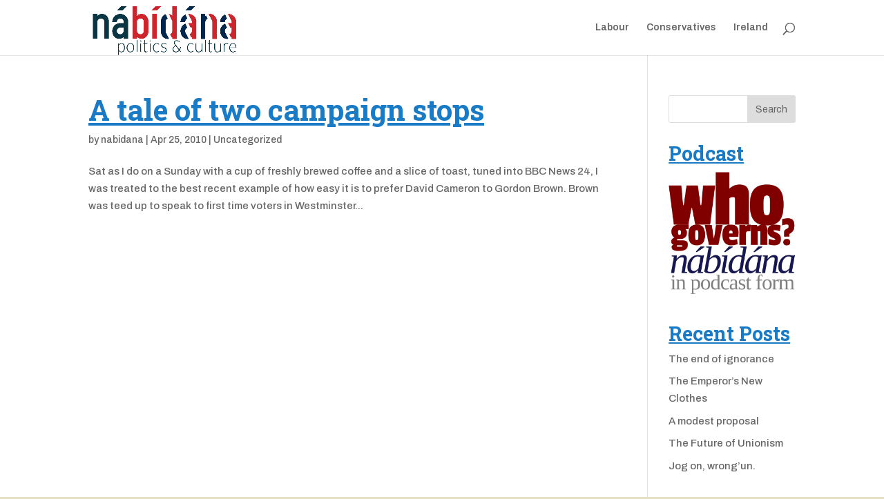

--- FILE ---
content_type: text/html; charset=UTF-8
request_url: https://nabidana.com/tag/armed-guard/
body_size: 7977
content:
<!DOCTYPE html>
<html lang="en-US">
<head>
	<meta charset="UTF-8" />
<meta http-equiv="X-UA-Compatible" content="IE=edge">
	<link rel="pingback" href="https://nabidana.com/xmlrpc.php" />

	<script type="text/javascript">
		document.documentElement.className = 'js';
	</script>

	<script>var et_site_url='https://nabidana.com';var et_post_id='global';function et_core_page_resource_fallback(a,b){"undefined"===typeof b&&(b=a.sheet.cssRules&&0===a.sheet.cssRules.length);b&&(a.onerror=null,a.onload=null,a.href?a.href=et_site_url+"/?et_core_page_resource="+a.id+et_post_id:a.src&&(a.src=et_site_url+"/?et_core_page_resource="+a.id+et_post_id))}
</script><title>Armed Guard | nábídána.com</title>
<meta name='robots' content='max-image-preview:large' />
	<style>img:is([sizes="auto" i], [sizes^="auto," i]) { contain-intrinsic-size: 3000px 1500px }</style>
	<link rel="alternate" type="application/rss+xml" title="nábídána.com &raquo; Feed" href="https://nabidana.com/feed/" />
<link rel="alternate" type="application/rss+xml" title="nábídána.com &raquo; Comments Feed" href="https://nabidana.com/comments/feed/" />
<link rel="alternate" type="application/rss+xml" title="nábídána.com &raquo; Armed Guard Tag Feed" href="https://nabidana.com/tag/armed-guard/feed/" />
<script type="text/javascript">
/* <![CDATA[ */
window._wpemojiSettings = {"baseUrl":"https:\/\/s.w.org\/images\/core\/emoji\/15.0.3\/72x72\/","ext":".png","svgUrl":"https:\/\/s.w.org\/images\/core\/emoji\/15.0.3\/svg\/","svgExt":".svg","source":{"concatemoji":"https:\/\/nabidana.com\/wp-includes\/js\/wp-emoji-release.min.js?ver=6.7.4"}};
/*! This file is auto-generated */
!function(i,n){var o,s,e;function c(e){try{var t={supportTests:e,timestamp:(new Date).valueOf()};sessionStorage.setItem(o,JSON.stringify(t))}catch(e){}}function p(e,t,n){e.clearRect(0,0,e.canvas.width,e.canvas.height),e.fillText(t,0,0);var t=new Uint32Array(e.getImageData(0,0,e.canvas.width,e.canvas.height).data),r=(e.clearRect(0,0,e.canvas.width,e.canvas.height),e.fillText(n,0,0),new Uint32Array(e.getImageData(0,0,e.canvas.width,e.canvas.height).data));return t.every(function(e,t){return e===r[t]})}function u(e,t,n){switch(t){case"flag":return n(e,"\ud83c\udff3\ufe0f\u200d\u26a7\ufe0f","\ud83c\udff3\ufe0f\u200b\u26a7\ufe0f")?!1:!n(e,"\ud83c\uddfa\ud83c\uddf3","\ud83c\uddfa\u200b\ud83c\uddf3")&&!n(e,"\ud83c\udff4\udb40\udc67\udb40\udc62\udb40\udc65\udb40\udc6e\udb40\udc67\udb40\udc7f","\ud83c\udff4\u200b\udb40\udc67\u200b\udb40\udc62\u200b\udb40\udc65\u200b\udb40\udc6e\u200b\udb40\udc67\u200b\udb40\udc7f");case"emoji":return!n(e,"\ud83d\udc26\u200d\u2b1b","\ud83d\udc26\u200b\u2b1b")}return!1}function f(e,t,n){var r="undefined"!=typeof WorkerGlobalScope&&self instanceof WorkerGlobalScope?new OffscreenCanvas(300,150):i.createElement("canvas"),a=r.getContext("2d",{willReadFrequently:!0}),o=(a.textBaseline="top",a.font="600 32px Arial",{});return e.forEach(function(e){o[e]=t(a,e,n)}),o}function t(e){var t=i.createElement("script");t.src=e,t.defer=!0,i.head.appendChild(t)}"undefined"!=typeof Promise&&(o="wpEmojiSettingsSupports",s=["flag","emoji"],n.supports={everything:!0,everythingExceptFlag:!0},e=new Promise(function(e){i.addEventListener("DOMContentLoaded",e,{once:!0})}),new Promise(function(t){var n=function(){try{var e=JSON.parse(sessionStorage.getItem(o));if("object"==typeof e&&"number"==typeof e.timestamp&&(new Date).valueOf()<e.timestamp+604800&&"object"==typeof e.supportTests)return e.supportTests}catch(e){}return null}();if(!n){if("undefined"!=typeof Worker&&"undefined"!=typeof OffscreenCanvas&&"undefined"!=typeof URL&&URL.createObjectURL&&"undefined"!=typeof Blob)try{var e="postMessage("+f.toString()+"("+[JSON.stringify(s),u.toString(),p.toString()].join(",")+"));",r=new Blob([e],{type:"text/javascript"}),a=new Worker(URL.createObjectURL(r),{name:"wpTestEmojiSupports"});return void(a.onmessage=function(e){c(n=e.data),a.terminate(),t(n)})}catch(e){}c(n=f(s,u,p))}t(n)}).then(function(e){for(var t in e)n.supports[t]=e[t],n.supports.everything=n.supports.everything&&n.supports[t],"flag"!==t&&(n.supports.everythingExceptFlag=n.supports.everythingExceptFlag&&n.supports[t]);n.supports.everythingExceptFlag=n.supports.everythingExceptFlag&&!n.supports.flag,n.DOMReady=!1,n.readyCallback=function(){n.DOMReady=!0}}).then(function(){return e}).then(function(){var e;n.supports.everything||(n.readyCallback(),(e=n.source||{}).concatemoji?t(e.concatemoji):e.wpemoji&&e.twemoji&&(t(e.twemoji),t(e.wpemoji)))}))}((window,document),window._wpemojiSettings);
/* ]]> */
</script>
<meta content="Divi v.3.14" name="generator"/><link rel='stylesheet' id='supsystic-for-all-admin-scs-css' href='https://nabidana.com/wp-content/plugins/coming-soon-by-supsystic/css/supsystic-for-all-admin.css?ver=1.7.13' type='text/css' media='all' />
<style id='wp-emoji-styles-inline-css' type='text/css'>

	img.wp-smiley, img.emoji {
		display: inline !important;
		border: none !important;
		box-shadow: none !important;
		height: 1em !important;
		width: 1em !important;
		margin: 0 0.07em !important;
		vertical-align: -0.1em !important;
		background: none !important;
		padding: 0 !important;
	}
</style>
<link rel='stylesheet' id='wp-block-library-css' href='https://nabidana.com/wp-includes/css/dist/block-library/style.min.css?ver=6.7.4' type='text/css' media='all' />
<style id='classic-theme-styles-inline-css' type='text/css'>
/*! This file is auto-generated */
.wp-block-button__link{color:#fff;background-color:#32373c;border-radius:9999px;box-shadow:none;text-decoration:none;padding:calc(.667em + 2px) calc(1.333em + 2px);font-size:1.125em}.wp-block-file__button{background:#32373c;color:#fff;text-decoration:none}
</style>
<style id='global-styles-inline-css' type='text/css'>
:root{--wp--preset--aspect-ratio--square: 1;--wp--preset--aspect-ratio--4-3: 4/3;--wp--preset--aspect-ratio--3-4: 3/4;--wp--preset--aspect-ratio--3-2: 3/2;--wp--preset--aspect-ratio--2-3: 2/3;--wp--preset--aspect-ratio--16-9: 16/9;--wp--preset--aspect-ratio--9-16: 9/16;--wp--preset--color--black: #000000;--wp--preset--color--cyan-bluish-gray: #abb8c3;--wp--preset--color--white: #ffffff;--wp--preset--color--pale-pink: #f78da7;--wp--preset--color--vivid-red: #cf2e2e;--wp--preset--color--luminous-vivid-orange: #ff6900;--wp--preset--color--luminous-vivid-amber: #fcb900;--wp--preset--color--light-green-cyan: #7bdcb5;--wp--preset--color--vivid-green-cyan: #00d084;--wp--preset--color--pale-cyan-blue: #8ed1fc;--wp--preset--color--vivid-cyan-blue: #0693e3;--wp--preset--color--vivid-purple: #9b51e0;--wp--preset--gradient--vivid-cyan-blue-to-vivid-purple: linear-gradient(135deg,rgba(6,147,227,1) 0%,rgb(155,81,224) 100%);--wp--preset--gradient--light-green-cyan-to-vivid-green-cyan: linear-gradient(135deg,rgb(122,220,180) 0%,rgb(0,208,130) 100%);--wp--preset--gradient--luminous-vivid-amber-to-luminous-vivid-orange: linear-gradient(135deg,rgba(252,185,0,1) 0%,rgba(255,105,0,1) 100%);--wp--preset--gradient--luminous-vivid-orange-to-vivid-red: linear-gradient(135deg,rgba(255,105,0,1) 0%,rgb(207,46,46) 100%);--wp--preset--gradient--very-light-gray-to-cyan-bluish-gray: linear-gradient(135deg,rgb(238,238,238) 0%,rgb(169,184,195) 100%);--wp--preset--gradient--cool-to-warm-spectrum: linear-gradient(135deg,rgb(74,234,220) 0%,rgb(151,120,209) 20%,rgb(207,42,186) 40%,rgb(238,44,130) 60%,rgb(251,105,98) 80%,rgb(254,248,76) 100%);--wp--preset--gradient--blush-light-purple: linear-gradient(135deg,rgb(255,206,236) 0%,rgb(152,150,240) 100%);--wp--preset--gradient--blush-bordeaux: linear-gradient(135deg,rgb(254,205,165) 0%,rgb(254,45,45) 50%,rgb(107,0,62) 100%);--wp--preset--gradient--luminous-dusk: linear-gradient(135deg,rgb(255,203,112) 0%,rgb(199,81,192) 50%,rgb(65,88,208) 100%);--wp--preset--gradient--pale-ocean: linear-gradient(135deg,rgb(255,245,203) 0%,rgb(182,227,212) 50%,rgb(51,167,181) 100%);--wp--preset--gradient--electric-grass: linear-gradient(135deg,rgb(202,248,128) 0%,rgb(113,206,126) 100%);--wp--preset--gradient--midnight: linear-gradient(135deg,rgb(2,3,129) 0%,rgb(40,116,252) 100%);--wp--preset--font-size--small: 13px;--wp--preset--font-size--medium: 20px;--wp--preset--font-size--large: 36px;--wp--preset--font-size--x-large: 42px;--wp--preset--spacing--20: 0.44rem;--wp--preset--spacing--30: 0.67rem;--wp--preset--spacing--40: 1rem;--wp--preset--spacing--50: 1.5rem;--wp--preset--spacing--60: 2.25rem;--wp--preset--spacing--70: 3.38rem;--wp--preset--spacing--80: 5.06rem;--wp--preset--shadow--natural: 6px 6px 9px rgba(0, 0, 0, 0.2);--wp--preset--shadow--deep: 12px 12px 50px rgba(0, 0, 0, 0.4);--wp--preset--shadow--sharp: 6px 6px 0px rgba(0, 0, 0, 0.2);--wp--preset--shadow--outlined: 6px 6px 0px -3px rgba(255, 255, 255, 1), 6px 6px rgba(0, 0, 0, 1);--wp--preset--shadow--crisp: 6px 6px 0px rgba(0, 0, 0, 1);}:where(.is-layout-flex){gap: 0.5em;}:where(.is-layout-grid){gap: 0.5em;}body .is-layout-flex{display: flex;}.is-layout-flex{flex-wrap: wrap;align-items: center;}.is-layout-flex > :is(*, div){margin: 0;}body .is-layout-grid{display: grid;}.is-layout-grid > :is(*, div){margin: 0;}:where(.wp-block-columns.is-layout-flex){gap: 2em;}:where(.wp-block-columns.is-layout-grid){gap: 2em;}:where(.wp-block-post-template.is-layout-flex){gap: 1.25em;}:where(.wp-block-post-template.is-layout-grid){gap: 1.25em;}.has-black-color{color: var(--wp--preset--color--black) !important;}.has-cyan-bluish-gray-color{color: var(--wp--preset--color--cyan-bluish-gray) !important;}.has-white-color{color: var(--wp--preset--color--white) !important;}.has-pale-pink-color{color: var(--wp--preset--color--pale-pink) !important;}.has-vivid-red-color{color: var(--wp--preset--color--vivid-red) !important;}.has-luminous-vivid-orange-color{color: var(--wp--preset--color--luminous-vivid-orange) !important;}.has-luminous-vivid-amber-color{color: var(--wp--preset--color--luminous-vivid-amber) !important;}.has-light-green-cyan-color{color: var(--wp--preset--color--light-green-cyan) !important;}.has-vivid-green-cyan-color{color: var(--wp--preset--color--vivid-green-cyan) !important;}.has-pale-cyan-blue-color{color: var(--wp--preset--color--pale-cyan-blue) !important;}.has-vivid-cyan-blue-color{color: var(--wp--preset--color--vivid-cyan-blue) !important;}.has-vivid-purple-color{color: var(--wp--preset--color--vivid-purple) !important;}.has-black-background-color{background-color: var(--wp--preset--color--black) !important;}.has-cyan-bluish-gray-background-color{background-color: var(--wp--preset--color--cyan-bluish-gray) !important;}.has-white-background-color{background-color: var(--wp--preset--color--white) !important;}.has-pale-pink-background-color{background-color: var(--wp--preset--color--pale-pink) !important;}.has-vivid-red-background-color{background-color: var(--wp--preset--color--vivid-red) !important;}.has-luminous-vivid-orange-background-color{background-color: var(--wp--preset--color--luminous-vivid-orange) !important;}.has-luminous-vivid-amber-background-color{background-color: var(--wp--preset--color--luminous-vivid-amber) !important;}.has-light-green-cyan-background-color{background-color: var(--wp--preset--color--light-green-cyan) !important;}.has-vivid-green-cyan-background-color{background-color: var(--wp--preset--color--vivid-green-cyan) !important;}.has-pale-cyan-blue-background-color{background-color: var(--wp--preset--color--pale-cyan-blue) !important;}.has-vivid-cyan-blue-background-color{background-color: var(--wp--preset--color--vivid-cyan-blue) !important;}.has-vivid-purple-background-color{background-color: var(--wp--preset--color--vivid-purple) !important;}.has-black-border-color{border-color: var(--wp--preset--color--black) !important;}.has-cyan-bluish-gray-border-color{border-color: var(--wp--preset--color--cyan-bluish-gray) !important;}.has-white-border-color{border-color: var(--wp--preset--color--white) !important;}.has-pale-pink-border-color{border-color: var(--wp--preset--color--pale-pink) !important;}.has-vivid-red-border-color{border-color: var(--wp--preset--color--vivid-red) !important;}.has-luminous-vivid-orange-border-color{border-color: var(--wp--preset--color--luminous-vivid-orange) !important;}.has-luminous-vivid-amber-border-color{border-color: var(--wp--preset--color--luminous-vivid-amber) !important;}.has-light-green-cyan-border-color{border-color: var(--wp--preset--color--light-green-cyan) !important;}.has-vivid-green-cyan-border-color{border-color: var(--wp--preset--color--vivid-green-cyan) !important;}.has-pale-cyan-blue-border-color{border-color: var(--wp--preset--color--pale-cyan-blue) !important;}.has-vivid-cyan-blue-border-color{border-color: var(--wp--preset--color--vivid-cyan-blue) !important;}.has-vivid-purple-border-color{border-color: var(--wp--preset--color--vivid-purple) !important;}.has-vivid-cyan-blue-to-vivid-purple-gradient-background{background: var(--wp--preset--gradient--vivid-cyan-blue-to-vivid-purple) !important;}.has-light-green-cyan-to-vivid-green-cyan-gradient-background{background: var(--wp--preset--gradient--light-green-cyan-to-vivid-green-cyan) !important;}.has-luminous-vivid-amber-to-luminous-vivid-orange-gradient-background{background: var(--wp--preset--gradient--luminous-vivid-amber-to-luminous-vivid-orange) !important;}.has-luminous-vivid-orange-to-vivid-red-gradient-background{background: var(--wp--preset--gradient--luminous-vivid-orange-to-vivid-red) !important;}.has-very-light-gray-to-cyan-bluish-gray-gradient-background{background: var(--wp--preset--gradient--very-light-gray-to-cyan-bluish-gray) !important;}.has-cool-to-warm-spectrum-gradient-background{background: var(--wp--preset--gradient--cool-to-warm-spectrum) !important;}.has-blush-light-purple-gradient-background{background: var(--wp--preset--gradient--blush-light-purple) !important;}.has-blush-bordeaux-gradient-background{background: var(--wp--preset--gradient--blush-bordeaux) !important;}.has-luminous-dusk-gradient-background{background: var(--wp--preset--gradient--luminous-dusk) !important;}.has-pale-ocean-gradient-background{background: var(--wp--preset--gradient--pale-ocean) !important;}.has-electric-grass-gradient-background{background: var(--wp--preset--gradient--electric-grass) !important;}.has-midnight-gradient-background{background: var(--wp--preset--gradient--midnight) !important;}.has-small-font-size{font-size: var(--wp--preset--font-size--small) !important;}.has-medium-font-size{font-size: var(--wp--preset--font-size--medium) !important;}.has-large-font-size{font-size: var(--wp--preset--font-size--large) !important;}.has-x-large-font-size{font-size: var(--wp--preset--font-size--x-large) !important;}
:where(.wp-block-post-template.is-layout-flex){gap: 1.25em;}:where(.wp-block-post-template.is-layout-grid){gap: 1.25em;}
:where(.wp-block-columns.is-layout-flex){gap: 2em;}:where(.wp-block-columns.is-layout-grid){gap: 2em;}
:root :where(.wp-block-pullquote){font-size: 1.5em;line-height: 1.6;}
</style>
<link rel='stylesheet' id='bcct_style-css' href='https://nabidana.com/wp-content/plugins/better-click-to-tweet/assets/css/styles.css?ver=3.0' type='text/css' media='all' />
<link rel='stylesheet' id='divi-style-css' href='https://nabidana.com/wp-content/themes/Divi/style.css?ver=3.14' type='text/css' media='all' />
<link rel='stylesheet' id='dashicons-css' href='https://nabidana.com/wp-includes/css/dashicons.min.css?ver=6.7.4' type='text/css' media='all' />
<script type="text/javascript" src="https://nabidana.com/wp-includes/js/jquery/jquery.min.js?ver=3.7.1" id="jquery-core-js"></script>
<script type="text/javascript" src="https://nabidana.com/wp-includes/js/jquery/jquery-migrate.min.js?ver=3.4.1" id="jquery-migrate-js"></script>
<link rel="https://api.w.org/" href="https://nabidana.com/wp-json/" /><link rel="alternate" title="JSON" type="application/json" href="https://nabidana.com/wp-json/wp/v2/tags/293" /><link rel="EditURI" type="application/rsd+xml" title="RSD" href="https://nabidana.com/xmlrpc.php?rsd" />
<meta name="generator" content="WordPress 6.7.4" />
<meta name="viewport" content="width=device-width, initial-scale=1.0, maximum-scale=1.0, user-scalable=0" /><style type="text/css" id="custom-background-css">
body.custom-background { background-color: #e5e0c3; }
</style>
	<link rel="stylesheet" id="et-divi-customizer-global-cached-inline-styles" href="https://nabidana.com/wp-content/cache/et/global/et-divi-customizer-global-17674775179737.min.css" onerror="et_core_page_resource_fallback(this, true)" onload="et_core_page_resource_fallback(this)" /></head>
<body class="archive tag tag-armed-guard tag-293 custom-background et_pb_button_helper_class et_fixed_nav et_show_nav et_cover_background et_pb_gutter osx et_pb_gutters3 et_primary_nav_dropdown_animation_fade et_secondary_nav_dropdown_animation_fade et_pb_footer_columns4 et_header_style_left et_right_sidebar et_divi_theme et-db et_minified_js et_minified_css">
	<div id="page-container">

	
	
			<header id="main-header" data-height-onload="66">
			<div class="container clearfix et_menu_container">
							<div class="logo_container">
					<span class="logo_helper"></span>
					<a href="https://nabidana.com/">
						<img src="http://nabidana.com/wp-content/uploads/2025/01/nabidanalogo.png" alt="nábídána.com" id="logo" data-height-percentage="100" />
					</a>
				</div>
							<div id="et-top-navigation" data-height="66" data-fixed-height="40">
											<nav id="top-menu-nav">
						<ul id="top-menu" class="nav"><li id="menu-item-2620" class="menu-item menu-item-type-taxonomy menu-item-object-category menu-item-2620"><a href="https://nabidana.com/category/labour/">Labour</a></li>
<li id="menu-item-2621" class="menu-item menu-item-type-taxonomy menu-item-object-category menu-item-2621"><a href="https://nabidana.com/category/conservatives/">Conservatives</a></li>
<li id="menu-item-2622" class="menu-item menu-item-type-taxonomy menu-item-object-category menu-item-2622"><a href="https://nabidana.com/category/ireland-3/">Ireland</a></li>
</ul>						</nav>
					
					
					
										<div id="et_top_search">
						<span id="et_search_icon"></span>
					</div>
					
					<div id="et_mobile_nav_menu">
				<div class="mobile_nav closed">
					<span class="select_page">Select Page</span>
					<span class="mobile_menu_bar mobile_menu_bar_toggle"></span>
				</div>
			</div>				</div> <!-- #et-top-navigation -->
			</div> <!-- .container -->
			<div class="et_search_outer">
				<div class="container et_search_form_container">
					<form role="search" method="get" class="et-search-form" action="https://nabidana.com/">
					<input type="search" class="et-search-field" placeholder="Search &hellip;" value="" name="s" title="Search for:" />					</form>
					<span class="et_close_search_field"></span>
				</div>
			</div>
		</header> <!-- #main-header -->
			<div id="et-main-area">
	
<div id="main-content">
	<div class="container">
		<div id="content-area" class="clearfix">
			<div id="left-area">
		
					<article id="post-1121" class="et_pb_post post-1121 post type-post status-publish format-standard hentry category-uncategorized tag-armed-guard tag-bbc-news-24 tag-brown tag-cameron tag-concrete-walls tag-current-school tag-david-cameron tag-diatribe tag-ed-miliband tag-electricity-pylons tag-enthusiastic-crowd tag-future-fair tag-gordon-brown tag-labour tag-michael-gove tag-nods tag-prime-minister tag-production-statistics tag-safe-house tag-sport-report tag-time-voters tag-vigour tag-west-london tag-westminster-academy">

				
															<h2 class="entry-title"><a href="https://nabidana.com/2010/04/a-tale-of-two-campaign-stops/">A tale of two campaign stops</a></h2>
					
					<p class="post-meta"> by <span class="author vcard"><a href="https://nabidana.com/author/nabidana/" title="Posts by nabidana" rel="author">nabidana</a></span> | <span class="published">Apr 25, 2010</span> | <a href="https://nabidana.com/category/uncategorized/" rel="category tag">Uncategorized</a></p>Sat as I do on a Sunday with a cup of freshly brewed coffee and a slice of toast, tuned into BBC News 24, I was treated to the best recent example of how easy it is to prefer David Cameron to Gordon Brown. Brown was teed up to speak to first time voters in Westminster...				
					</article> <!-- .et_pb_post -->
			<div class="pagination clearfix">
	<div class="alignleft"></div>
	<div class="alignright"></div>
</div>			</div> <!-- #left-area -->

				<div id="sidebar">
		<div id="search-2" class="et_pb_widget widget_search"><form role="search" method="get" id="searchform" class="searchform" action="https://nabidana.com/">
				<div>
					<label class="screen-reader-text" for="s">Search for:</label>
					<input type="text" value="" name="s" id="s" />
					<input type="submit" id="searchsubmit" value="Search" />
				</div>
			</form></div> <!-- end .et_pb_widget --><div id="text-2" class="et_pb_widget widget_text"><h4 class="widgettitle">Podcast</h4>			<div class="textwidget"><a href="http://nabidana.com/feed/
"><img src="http://nabidana.com/wp-content/uploads/2015/02/nabidanapodcast_small.png"></a></div>
		</div> <!-- end .et_pb_widget -->
		<div id="recent-posts-2" class="et_pb_widget widget_recent_entries">
		<h4 class="widgettitle">Recent Posts</h4>
		<ul>
											<li>
					<a href="https://nabidana.com/2025/01/the-end-of-innocence/">The end of ignorance</a>
									</li>
											<li>
					<a href="https://nabidana.com/2024/09/the-emperors-new-clothes/">The Emperor&#8217;s New Clothes</a>
									</li>
											<li>
					<a href="https://nabidana.com/2022/10/a-modest-proposal/">A modest proposal</a>
									</li>
											<li>
					<a href="https://nabidana.com/2022/10/the-future-of-unionism/">The Future of Unionism</a>
									</li>
											<li>
					<a href="https://nabidana.com/2022/07/jog-on-wrongun/">Jog on, wrong&#8217;un.</a>
									</li>
					</ul>

		</div> <!-- end .et_pb_widget --><div id="archives-2" class="et_pb_widget widget_archive"><h4 class="widgettitle">Archives</h4>
			<ul>
					<li><a href='https://nabidana.com/2025/01/'>January 2025</a></li>
	<li><a href='https://nabidana.com/2024/09/'>September 2024</a></li>
	<li><a href='https://nabidana.com/2022/10/'>October 2022</a></li>
	<li><a href='https://nabidana.com/2022/07/'>July 2022</a></li>
	<li><a href='https://nabidana.com/2021/12/'>December 2021</a></li>
	<li><a href='https://nabidana.com/2020/10/'>October 2020</a></li>
	<li><a href='https://nabidana.com/2020/09/'>September 2020</a></li>
	<li><a href='https://nabidana.com/2019/05/'>May 2019</a></li>
	<li><a href='https://nabidana.com/2018/11/'>November 2018</a></li>
	<li><a href='https://nabidana.com/2018/08/'>August 2018</a></li>
	<li><a href='https://nabidana.com/2018/05/'>May 2018</a></li>
	<li><a href='https://nabidana.com/2017/12/'>December 2017</a></li>
	<li><a href='https://nabidana.com/2017/11/'>November 2017</a></li>
	<li><a href='https://nabidana.com/2017/10/'>October 2017</a></li>
	<li><a href='https://nabidana.com/2017/09/'>September 2017</a></li>
	<li><a href='https://nabidana.com/2017/08/'>August 2017</a></li>
	<li><a href='https://nabidana.com/2017/06/'>June 2017</a></li>
	<li><a href='https://nabidana.com/2017/05/'>May 2017</a></li>
	<li><a href='https://nabidana.com/2017/04/'>April 2017</a></li>
	<li><a href='https://nabidana.com/2017/02/'>February 2017</a></li>
	<li><a href='https://nabidana.com/2017/01/'>January 2017</a></li>
	<li><a href='https://nabidana.com/2016/11/'>November 2016</a></li>
	<li><a href='https://nabidana.com/2016/10/'>October 2016</a></li>
	<li><a href='https://nabidana.com/2016/09/'>September 2016</a></li>
	<li><a href='https://nabidana.com/2016/03/'>March 2016</a></li>
	<li><a href='https://nabidana.com/2016/02/'>February 2016</a></li>
	<li><a href='https://nabidana.com/2015/11/'>November 2015</a></li>
	<li><a href='https://nabidana.com/2015/10/'>October 2015</a></li>
	<li><a href='https://nabidana.com/2015/09/'>September 2015</a></li>
	<li><a href='https://nabidana.com/2015/08/'>August 2015</a></li>
	<li><a href='https://nabidana.com/2015/05/'>May 2015</a></li>
	<li><a href='https://nabidana.com/2015/03/'>March 2015</a></li>
	<li><a href='https://nabidana.com/2015/02/'>February 2015</a></li>
	<li><a href='https://nabidana.com/2015/01/'>January 2015</a></li>
	<li><a href='https://nabidana.com/2014/12/'>December 2014</a></li>
	<li><a href='https://nabidana.com/2014/11/'>November 2014</a></li>
	<li><a href='https://nabidana.com/2014/09/'>September 2014</a></li>
	<li><a href='https://nabidana.com/2014/06/'>June 2014</a></li>
	<li><a href='https://nabidana.com/2014/04/'>April 2014</a></li>
	<li><a href='https://nabidana.com/2014/01/'>January 2014</a></li>
	<li><a href='https://nabidana.com/2013/08/'>August 2013</a></li>
	<li><a href='https://nabidana.com/2013/07/'>July 2013</a></li>
	<li><a href='https://nabidana.com/2013/06/'>June 2013</a></li>
	<li><a href='https://nabidana.com/2013/04/'>April 2013</a></li>
	<li><a href='https://nabidana.com/2013/01/'>January 2013</a></li>
	<li><a href='https://nabidana.com/2012/08/'>August 2012</a></li>
	<li><a href='https://nabidana.com/2012/06/'>June 2012</a></li>
	<li><a href='https://nabidana.com/2012/05/'>May 2012</a></li>
	<li><a href='https://nabidana.com/2012/04/'>April 2012</a></li>
	<li><a href='https://nabidana.com/2011/12/'>December 2011</a></li>
	<li><a href='https://nabidana.com/2011/10/'>October 2011</a></li>
	<li><a href='https://nabidana.com/2011/08/'>August 2011</a></li>
	<li><a href='https://nabidana.com/2011/07/'>July 2011</a></li>
	<li><a href='https://nabidana.com/2011/06/'>June 2011</a></li>
	<li><a href='https://nabidana.com/2011/05/'>May 2011</a></li>
	<li><a href='https://nabidana.com/2011/04/'>April 2011</a></li>
	<li><a href='https://nabidana.com/2011/03/'>March 2011</a></li>
	<li><a href='https://nabidana.com/2011/02/'>February 2011</a></li>
	<li><a href='https://nabidana.com/2011/01/'>January 2011</a></li>
	<li><a href='https://nabidana.com/2010/12/'>December 2010</a></li>
	<li><a href='https://nabidana.com/2010/11/'>November 2010</a></li>
	<li><a href='https://nabidana.com/2010/10/'>October 2010</a></li>
	<li><a href='https://nabidana.com/2010/09/'>September 2010</a></li>
	<li><a href='https://nabidana.com/2010/08/'>August 2010</a></li>
	<li><a href='https://nabidana.com/2010/07/'>July 2010</a></li>
	<li><a href='https://nabidana.com/2010/06/'>June 2010</a></li>
	<li><a href='https://nabidana.com/2010/05/'>May 2010</a></li>
	<li><a href='https://nabidana.com/2010/04/'>April 2010</a></li>
	<li><a href='https://nabidana.com/2010/03/'>March 2010</a></li>
	<li><a href='https://nabidana.com/2010/02/'>February 2010</a></li>
	<li><a href='https://nabidana.com/2010/01/'>January 2010</a></li>
	<li><a href='https://nabidana.com/2009/12/'>December 2009</a></li>
	<li><a href='https://nabidana.com/2009/11/'>November 2009</a></li>
	<li><a href='https://nabidana.com/2009/10/'>October 2009</a></li>
	<li><a href='https://nabidana.com/2009/09/'>September 2009</a></li>
	<li><a href='https://nabidana.com/2009/08/'>August 2009</a></li>
	<li><a href='https://nabidana.com/2009/07/'>July 2009</a></li>
	<li><a href='https://nabidana.com/2009/06/'>June 2009</a></li>
	<li><a href='https://nabidana.com/2009/05/'>May 2009</a></li>
	<li><a href='https://nabidana.com/2009/04/'>April 2009</a></li>
	<li><a href='https://nabidana.com/2009/03/'>March 2009</a></li>
	<li><a href='https://nabidana.com/2009/02/'>February 2009</a></li>
	<li><a href='https://nabidana.com/2009/01/'>January 2009</a></li>
	<li><a href='https://nabidana.com/2008/12/'>December 2008</a></li>
	<li><a href='https://nabidana.com/2008/11/'>November 2008</a></li>
	<li><a href='https://nabidana.com/2008/10/'>October 2008</a></li>
	<li><a href='https://nabidana.com/2008/09/'>September 2008</a></li>
	<li><a href='https://nabidana.com/2008/08/'>August 2008</a></li>
	<li><a href='https://nabidana.com/2008/07/'>July 2008</a></li>
	<li><a href='https://nabidana.com/2008/06/'>June 2008</a></li>
	<li><a href='https://nabidana.com/2008/05/'>May 2008</a></li>
	<li><a href='https://nabidana.com/2008/04/'>April 2008</a></li>
	<li><a href='https://nabidana.com/2007/07/'>July 2007</a></li>
	<li><a href='https://nabidana.com/1972/05/'>May 1972</a></li>
			</ul>

			</div> <!-- end .et_pb_widget --><div id="categories-2" class="et_pb_widget widget_categories"><h4 class="widgettitle">Categories</h4>
			<ul>
					<li class="cat-item cat-item-5219"><a href="https://nabidana.com/category/wasitforthis/">#WasItForThis</a>
</li>
	<li class="cat-item cat-item-2"><a href="https://nabidana.com/category/a-graveyard/">A Graveyard</a>
</li>
	<li class="cat-item cat-item-5284"><a href="https://nabidana.com/category/abortion/">Abortion</a>
</li>
	<li class="cat-item cat-item-5248"><a href="https://nabidana.com/category/advertising/">Advertising</a>
</li>
	<li class="cat-item cat-item-3"><a href="https://nabidana.com/category/bbc/">Bbc</a>
</li>
	<li class="cat-item cat-item-45"><a href="https://nabidana.com/category/politics/benefits-politics/">benefits</a>
</li>
	<li class="cat-item cat-item-5"><a href="https://nabidana.com/category/books/">Books</a>
</li>
	<li class="cat-item cat-item-5282"><a href="https://nabidana.com/category/brexit/">Brexit</a>
</li>
	<li class="cat-item cat-item-5288"><a href="https://nabidana.com/category/british-politics/">British Politics</a>
</li>
	<li class="cat-item cat-item-6"><a href="https://nabidana.com/category/bulwer-lytton-prize/">Bulwer Lytton Prize</a>
</li>
	<li class="cat-item cat-item-46"><a href="https://nabidana.com/category/politics/commerce-and-trade/">commerce and trade</a>
</li>
	<li class="cat-item cat-item-7"><a href="https://nabidana.com/category/conservatives/">Conservatives</a>
</li>
	<li class="cat-item cat-item-5209"><a href="https://nabidana.com/category/corbyn/">Corbyn</a>
</li>
	<li class="cat-item cat-item-5208"><a href="https://nabidana.com/category/corbynology/">Corbynology</a>
</li>
	<li class="cat-item cat-item-8"><a href="https://nabidana.com/category/diplomacy/">Diplomacy</a>
</li>
	<li class="cat-item cat-item-47"><a href="https://nabidana.com/category/politics/election-2010/">Election 2010</a>
</li>
	<li class="cat-item cat-item-9"><a href="https://nabidana.com/category/election-2012/">Election 2012</a>
</li>
	<li class="cat-item cat-item-5176"><a href="https://nabidana.com/category/election-2015/">Election 2015</a>
</li>
	<li class="cat-item cat-item-5278"><a href="https://nabidana.com/category/election-2017/">Election 2017</a>
</li>
	<li class="cat-item cat-item-48"><a href="https://nabidana.com/category/politics/europe-politics/">Europe</a>
</li>
	<li class="cat-item cat-item-10"><a href="https://nabidana.com/category/europe/">Europe</a>
</li>
	<li class="cat-item cat-item-11"><a href="https://nabidana.com/category/fake-letters/">Fake Letters</a>
</li>
	<li class="cat-item cat-item-12"><a href="https://nabidana.com/category/fake-news/">Fake News</a>
</li>
	<li class="cat-item cat-item-13"><a href="https://nabidana.com/category/falklands/">Falklands</a>
</li>
	<li class="cat-item cat-item-5129"><a href="https://nabidana.com/category/featured/">Featured</a>
</li>
	<li class="cat-item cat-item-14"><a href="https://nabidana.com/category/feminism/">feminism</a>
</li>
	<li class="cat-item cat-item-15"><a href="https://nabidana.com/category/gadgets/">gadgets</a>
</li>
	<li class="cat-item cat-item-49"><a href="https://nabidana.com/category/technology/gadgets-technology/">gadgets</a>
</li>
	<li class="cat-item cat-item-16"><a href="https://nabidana.com/category/hoons/">Hoons</a>
</li>
	<li class="cat-item cat-item-17"><a href="https://nabidana.com/category/httpbenismyna-me/">http://benismyna.me</a>
</li>
	<li class="cat-item cat-item-50"><a href="https://nabidana.com/category/politics/ireland-politics/">Ireland</a>
</li>
	<li class="cat-item cat-item-18"><a href="https://nabidana.com/category/ireland-3/">Ireland</a>
</li>
	<li class="cat-item cat-item-19"><a href="https://nabidana.com/category/ireland-election-2011/">Ireland Election 2011</a>
</li>
	<li class="cat-item cat-item-5218"><a href="https://nabidana.com/category/ireland-election-2016/">Ireland Election 2016</a>
</li>
	<li class="cat-item cat-item-5290"><a href="https://nabidana.com/category/labour/">Labour</a>
</li>
	<li class="cat-item cat-item-51"><a href="https://nabidana.com/category/politics/labour-leadership/">Labour Leadership</a>
</li>
	<li class="cat-item cat-item-5287"><a href="https://nabidana.com/category/leader/">Leader</a>
</li>
	<li class="cat-item cat-item-20"><a href="https://nabidana.com/category/libya/">Libya</a>
</li>
	<li class="cat-item cat-item-21"><a href="https://nabidana.com/category/london-2/">London</a>
</li>
	<li class="cat-item cat-item-22"><a href="https://nabidana.com/category/mediawatch/">mediawatch</a>
</li>
	<li class="cat-item cat-item-23"><a href="https://nabidana.com/category/military/">military</a>
</li>
	<li class="cat-item cat-item-24"><a href="https://nabidana.com/category/northern-ireland/">Northern Ireland</a>
</li>
	<li class="cat-item cat-item-5279"><a href="https://nabidana.com/category/operation-keep-kat-informed/">Operation Keep Kat Informed</a>
</li>
	<li class="cat-item cat-item-25"><a href="https://nabidana.com/category/photography/">photography</a>
</li>
	<li class="cat-item cat-item-26"><a href="https://nabidana.com/category/podcast/">podcast</a>
</li>
	<li class="cat-item cat-item-27"><a href="https://nabidana.com/category/politics/">politics</a>
</li>
	<li class="cat-item cat-item-28"><a href="https://nabidana.com/category/politics/racism-politics/">Racism</a>
</li>
	<li class="cat-item cat-item-30"><a href="https://nabidana.com/category/rugby/">Rugby</a>
</li>
	<li class="cat-item cat-item-31"><a href="https://nabidana.com/category/seanad/">seanad</a>
</li>
	<li class="cat-item cat-item-5233"><a href="https://nabidana.com/category/sport/">Sport</a>
</li>
	<li class="cat-item cat-item-32"><a href="https://nabidana.com/category/stupidity/">stupidity</a>
</li>
	<li class="cat-item cat-item-5130"><a href="https://nabidana.com/category/syria/">syria</a>
</li>
	<li class="cat-item cat-item-33"><a href="https://nabidana.com/category/technology/">technology</a>
</li>
	<li class="cat-item cat-item-34"><a href="https://nabidana.com/category/culture/">The Culture</a>
</li>
	<li class="cat-item cat-item-35"><a href="https://nabidana.com/category/interwebs/">the interwebs</a>
</li>
	<li class="cat-item cat-item-36"><a href="https://nabidana.com/category/the-interwebs/">the interwebs</a>
</li>
	<li class="cat-item cat-item-37"><a href="https://nabidana.com/category/thisblog/">this blog</a>
</li>
	<li class="cat-item cat-item-38"><a href="https://nabidana.com/category/this-blog/">this blog</a>
</li>
	<li class="cat-item cat-item-39"><a href="https://nabidana.com/category/politics/trident/">trident</a>
</li>
	<li class="cat-item cat-item-40"><a href="https://nabidana.com/category/thisblog/tweets/">tweets</a>
</li>
	<li class="cat-item cat-item-1"><a href="https://nabidana.com/category/uncategorized/">Uncategorized</a>
</li>
	<li class="cat-item cat-item-41"><a href="https://nabidana.com/category/unions/">unions</a>
</li>
	<li class="cat-item cat-item-42"><a href="https://nabidana.com/category/unstupidity/">unstupidity</a>
</li>
	<li class="cat-item cat-item-43"><a href="https://nabidana.com/category/video/">video</a>
</li>
	<li class="cat-item cat-item-44"><a href="https://nabidana.com/category/war-for-the-whitehouse/">war for the whitehouse</a>
</li>
	<li class="cat-item cat-item-5280"><a href="https://nabidana.com/category/who-governs/">Who Governs</a>
</li>
	<li class="cat-item cat-item-5231"><a href="https://nabidana.com/category/wikileaks/">WikiLeaks</a>
</li>
			</ul>

			</div> <!-- end .et_pb_widget --><div id="meta-2" class="et_pb_widget widget_meta"><h4 class="widgettitle">Meta</h4>
		<ul>
						<li><a href="https://nabidana.com/wp-login.php">Log in</a></li>
			<li><a href="https://nabidana.com/feed/">Entries feed</a></li>
			<li><a href="https://nabidana.com/comments/feed/">Comments feed</a></li>

			<li><a href="https://wordpress.org/">WordPress.org</a></li>
		</ul>

		</div> <!-- end .et_pb_widget -->	</div> <!-- end #sidebar -->
		</div> <!-- #content-area -->
	</div> <!-- .container -->
</div> <!-- #main-content -->


			<footer id="main-footer">
				

		
				<div id="footer-bottom">
					<div class="container clearfix">
				<ul class="et-social-icons">

	<li class="et-social-icon et-social-facebook">
		<a href="http://facebook.com/nabidana" class="icon">
			<span>Facebook</span>
		</a>
	</li>
	<li class="et-social-icon et-social-twitter">
		<a href="http://twitter.com/benarchibald" class="icon">
			<span>Twitter</span>
		</a>
	</li>
	<li class="et-social-icon et-social-google-plus">
		<a href="#" class="icon">
			<span>Google</span>
		</a>
	</li>
	<li class="et-social-icon et-social-rss">
		<a href="https://nabidana.com/feed/" class="icon">
			<span>RSS</span>
		</a>
	</li>

</ul><p id="footer-info">Designed by <a href="http://www.elegantthemes.com" title="Premium WordPress Themes">Elegant Themes</a> | Powered by <a href="http://www.wordpress.org">WordPress</a></p>					</div>	<!-- .container -->
				</div>
			</footer> <!-- #main-footer -->
		</div> <!-- #et-main-area -->


	</div> <!-- #page-container -->

		<script type="text/javascript">
		var et_animation_data = [];
	</script>
	<link rel='stylesheet' id='et-builder-googlefonts-css' href='https://fonts.googleapis.com/css?family=Roboto+Slab:100,300,regular,700|Archivo:regular,italic,500,500italic,600,600italic,700,700italic&#038;subset=cyrillic,greek,vietnamese,latin,greek-ext,latin-ext,cyrillic-ext' type='text/css' media='all' />
<script type="text/javascript" id="divi-custom-script-js-extra">
/* <![CDATA[ */
var DIVI = {"item_count":"%d Item","items_count":"%d Items"};
var et_shortcodes_strings = {"previous":"Previous","next":"Next"};
var et_pb_custom = {"ajaxurl":"https:\/\/nabidana.com\/wp-admin\/admin-ajax.php","images_uri":"https:\/\/nabidana.com\/wp-content\/themes\/Divi\/images","builder_images_uri":"https:\/\/nabidana.com\/wp-content\/themes\/Divi\/includes\/builder\/images","et_frontend_nonce":"4ba637c13a","subscription_failed":"Please, check the fields below to make sure you entered the correct information.","et_ab_log_nonce":"985d6363b9","fill_message":"Please, fill in the following fields:","contact_error_message":"Please, fix the following errors:","invalid":"Invalid email","captcha":"Captcha","prev":"Prev","previous":"Previous","next":"Next","wrong_captcha":"You entered the wrong number in captcha.","is_builder_plugin_used":"","ignore_waypoints":"no","is_divi_theme_used":"1","widget_search_selector":".widget_search","is_ab_testing_active":"","page_id":"1121","unique_test_id":"","ab_bounce_rate":"5","is_cache_plugin_active":"no","is_shortcode_tracking":""};
var et_pb_box_shadow_elements = [];
/* ]]> */
</script>
<script type="text/javascript" src="https://nabidana.com/wp-content/themes/Divi/js/custom.min.js?ver=3.14" id="divi-custom-script-js"></script>
<script type="text/javascript" src="https://nabidana.com/wp-content/themes/Divi/core/admin/js/common.js?ver=3.14" id="et-core-common-js"></script>
</body>
</html>
